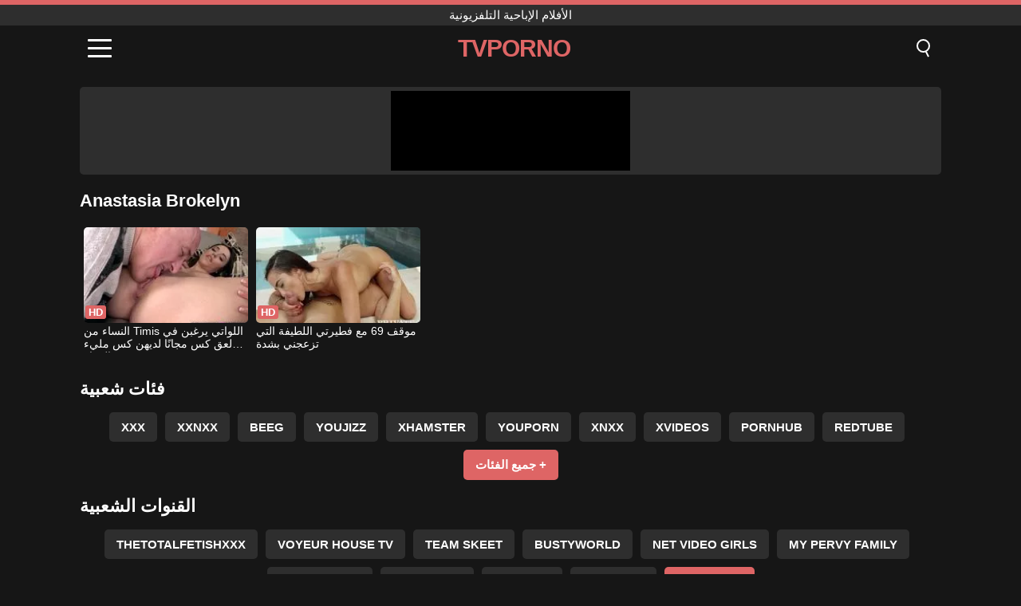

--- FILE ---
content_type: text/html; charset=UTF-8
request_url: https://tvporno.ro/ar/pornstar/anastasia-brokelyn
body_size: 8046
content:
<!DOCTYPE html><html lang="ar" translate="no"><head><meta charset="UTF-8"/><meta name="viewport" content="width=device-width, initial-scale=1"><title>أفلام إباحية مع: Anastasia Brokelyn - الأفلام الإباحية التلفزيونية • TVPORNO.RO</title><meta name="description" content="مرحبًا بك في الصفحة الرسمية لـ pornstar Anastasia Brokelyn ، ستجد هنا أحدث الأفلام الإباحية مع Anastasia Brokelyn بأفضل جودة عالية الدقة ومجانية. يمكنك مشاهدة الممثلة الإباحية المفضلة لديك Anastasia Brokelyn في أكثر المواقف الجنسية روعة الآن!"><meta name="keywords" content="أفلام,إباحية,مع,anastasia,brokelyn,الأفلام,الإباحية,التلفزيونية,tvpornoro"><meta name="robots" content="max-image-preview:large"><script type="application/ld+json">{"url":"https://tvporno.ro/ar/pornstar/anastasia-brokelyn","name":"Anastasia Brokelyn","description":"مرحبًا بك في الصفحة الرسمية لـ pornstar Anastasia Brokelyn ، ستجد هنا أحدث الأفلام الإباحية مع Anastasia Brokelyn بأفضل جودة عالية الدقة ومجانية. يمكنك مشاهدة الممثلة الإباحية المفضلة لديك Anastasia Brokelyn في أكثر المواقف الجنسية روعة الآن!","@context":"https://schema.org","@type":"Article","publisher":{"@type":"Organization","name":"TVPORNO.RO","logo":{"@type":"ImageObject","url":"https://tvporno.ro/i/images/cover.jpg"}},"author":{"@type":"Organization","name":"TVPORNO.RO","url":"https://tvporno.ro"},"headline":"أفلام إباحية مع: Anastasia Brokelyn - الأفلام الإباحية التلفزيونية • TVPORNO.RO","mainEntity":{"@context":"https://schema.org","@type":"Person","url":"https://tvporno.ro/ar/pornstar/anastasia-brokelyn","name":"Anastasia Brokelyn","description":"مرحبًا بك في الصفحة الرسمية لـ pornstar Anastasia Brokelyn ، ستجد هنا أحدث الأفلام الإباحية مع Anastasia Brokelyn بأفضل جودة عالية الدقة ومجانية. يمكنك مشاهدة الممثلة الإباحية المفضلة لديك Anastasia Brokelyn في أكثر المواقف الجنسية روعة الآن!","jobTitle":["Pornstar"]}}</script><meta property="og:url" content="https://tvporno.ro/ar/pornstar/anastasia-brokelyn"><meta property="og:site_name" content="TVPORNO.RO"><meta property="og:title" content="أفلام إباحية مع: Anastasia Brokelyn - الأفلام الإباحية التلفزيونية • TVPORNO.RO"><meta property="og:description" content="مرحبًا بك في الصفحة الرسمية لـ pornstar Anastasia Brokelyn ، ستجد هنا أحدث الأفلام الإباحية مع Anastasia Brokelyn بأفضل جودة عالية الدقة ومجانية. يمكنك مشاهدة الممثلة الإباحية المفضلة لديك Anastasia Brokelyn في أكثر المواقف الجنسية روعة الآن!"><meta property="og:type" content="profile"><meta name="twitter:site" content="TVPORNO.RO"><meta name="twitter:title" content="أفلام إباحية مع: Anastasia Brokelyn - الأفلام الإباحية التلفزيونية • TVPORNO.RO"><meta name="twitter:description" content="مرحبًا بك في الصفحة الرسمية لـ pornstar Anastasia Brokelyn ، ستجد هنا أحدث الأفلام الإباحية مع Anastasia Brokelyn بأفضل جودة عالية الدقة ومجانية. يمكنك مشاهدة الممثلة الإباحية المفضلة لديك Anastasia Brokelyn في أكثر المواقف الجنسية روعة الآن!"><meta name="twitter:card" content="summary_large_image"><meta name="twitter:image:alt" content="مرحبًا بك في الصفحة الرسمية لـ pornstar Anastasia Brokelyn ، ستجد هنا أحدث الأفلام الإباحية مع Anastasia Brokelyn بأفضل جودة عالية الدقة ومجانية. يمكنك مشاهدة الممثلة الإباحية المفضلة لديك Anastasia Brokelyn في أكثر المواقف الجنسية روعة الآن!"><link href="https://tvporno.ro/i/images/cover.jpg" rel="image_src"><link rel="icon" type="image/jpg" href="/i/images/ico_logo.jpg"><link rel="shortcut icon" type="image/jpg" href="/i/images/ico.jpg"><link rel="apple-touch-icon" type="image/jpg" href="/i/images/ico_logo.jpg"><meta name="theme-color" content="#161616"><link rel="canonical" href="https://tvporno.ro/ar/pornstar/anastasia-brokelyn"><meta name="rating" content="adult"><meta name="rating" content="RTA-5042-1996-1400-1577-RTA"><link rel="preconnect" href="//mc.yandex.ru"><link rel="preconnect" href="//pgnasmcdn.click"><link rel="alternate" href="https://tvporno.ro/pornstar/anastasia-brokelyn" hreflang="x-default"><link rel="alternate" href="https://tvporno.ro/ar/pornstar/anastasia-brokelyn" hreflang="ar"><link rel="alternate" href="https://tvporno.ro/en/pornstar/anastasia-brokelyn" hreflang="en"><link rel="alternate" href="https://tvporno.ro/de/pornstar/anastasia-brokelyn" hreflang="de"><link rel="alternate" href="https://tvporno.ro/es/pornstar/anastasia-brokelyn" hreflang="es"><link rel="alternate" href="https://tvporno.ro/fr/pornstar/anastasia-brokelyn" hreflang="fr"><link rel="alternate" href="https://tvporno.ro/it/pornstar/anastasia-brokelyn" hreflang="it"><link rel="alternate" href="https://tvporno.ro/nl/pornstar/anastasia-brokelyn" hreflang="nl"><link rel="alternate" href="https://tvporno.ro/pl/pornstar/anastasia-brokelyn" hreflang="pl"><link rel="alternate" href="https://tvporno.ro/pt/pornstar/anastasia-brokelyn" hreflang="pt"><link rel="alternate" href="https://tvporno.ro/pornstar/anastasia-brokelyn" hreflang="ro"><link rel="alternate" href="https://tvporno.ro/tr/pornstar/anastasia-brokelyn" hreflang="tr"><style>body{background:#161616;font-family:-apple-system,BlinkMacSystemFont,Segoe UI,Roboto,Oxygen,Ubuntu,Cantarell,Fira Sans,Droid Sans,Helvetica Neue,sans-serif;min-width:320px;margin:auto;color:#fff}a{text-decoration:none;outline:none;color:#161616}input,textarea,select,option,button{outline:none;font-family:-apple-system,BlinkMacSystemFont,Segoe UI,Roboto,Oxygen,Ubuntu,Cantarell,Fira Sans,Droid Sans,Helvetica Neue,sans-serif}*{-webkit-box-sizing:border-box;-moz-box-sizing:border-box;box-sizing:border-box}::placeholder{opacity:1}.top{background:#2e2e2e;text-align:center}.top:before{content:"";width:100%;height:6px;display:block;background:#DE6565}.top h1,.top span{display:block;font-weight:500;color:#fff;font-size:15px;text-transform:uppercase;margin:0;padding:4px 0}.flex{display:-webkit-box;display:-moz-box;display:-ms-flexbox;display:-webkit-flex;display:flex}.flex-center{-ms-flex-align:center;-webkit-align-items:center;-webkit-box-align:center;align-items:center}.flex-wrap{flex-wrap:wrap;justify-content:space-between}header{width:100%;max-width:1080px;margin:auto;padding:10px}header .im{cursor:pointer}header .im i{width:30px;height:3px;background:#fff;margin:7px 0;display:block;border-radius:5px}header a{margin:auto;font-size:28px;text-transform:uppercase;font-weight:500;letter-spacing:-1px;max-width:calc(100% - 60px)}header a b{display:block;display:-webkit-box;font-size:30px;color:#DE6565;text-transform:uppercase;text-overflow:ellipsis;overflow:hidden;-webkit-line-clamp:1;-webkit-box-orient:vertical}header .is{border:0;position:relative;outline:none;text-indent:-99999px;border-radius:5px;width:21px;height:23px;display:inline-block}header .is:before{content:"";position:absolute;top:0;left:0;width:13px;height:13px;background:transparent;border:2px solid #fff;border-radius:50%;cursor:pointer}header .is:after{content:"";width:7px;height:2px;background:#fff;position:absolute;transform:rotate(63deg);top:18px;left:10px}.mn{margin:0;padding:0;list-style:none}.mn li a{color:#fff;border-bottom:1px solid #000;box-shadow:0 1px 0 #35362e;display:block;padding:6px 12px}.mn .br{background:#DE6565}.sbt{display:block;background:#DE6565;margin-bottom:10px;padding:8px;font-weight:500}.sch{display:flex;background:#fff;overflow:hidden}.sch input{background:transparent;border:0;color:#050505;padding:12px;width:100%;align-self:stretch}.sch button{background:#DE6565;border:0;position:relative;cursor:pointer;outline:none;text-indent:-99999px;width:42px;align-self:stretch}.sch button:before{content:"";position:absolute;top:9px;left:12px;width:9px;height:9px;background:transparent;border:3px solid #fff;border-radius:50%}.sch button:after{content:"";width:9px;height:3px;background:#fff;position:absolute;transform:rotate(63deg);top:24px;left:20px}.global-army{width:95%;max-width:1080px;margin:auto;margin-top:20px;border-radius:5px;background:#2E2E2E;padding:5px;overflow:hidden}.global-army span{display:block;margin:auto;width:300px;min-width:max-content;height:100px;background:#000}.global-army iframe{border:0;width:300px;height:100px;overflow:hidden}.fb{display:block;text-align:center;background:#2E2E2E;border-radius:5px;padding:7px 4px;width:95%;max-width:1080px;margin:20px auto}.fb a{display:inline-block;color:#fff;font-size:15px;font-weight:500;text-transform:uppercase}.fb a:after{content:"\A0•\A0"}.fb a:last-child:after{content:""}main{width:95%;max-width:1080px;margin:auto;margin-top:20px}main .fb{width:100%;max-width:100%}main .head .title h3{margin:0;color:#fff;font-size:22px}main .head .title h1{margin:0;color:#fff;font-size:22px}main .head .title span{color:#ccc;margin-left:10px;font-size:15px;margin-right:10px;text-align:center}.videos{margin:20px 0}.videos:before,.videos:after{content:" ";display:table;width:100%}.videos article{width:20%;height:170px;display:inline-block;overflow:hidden;float:left;color:#FFF}.videos article.cat{height:auto}.videos article.cat a{display:block;width:100%;height:unset!important}.videos article.cat img{width:100%;height:auto}.videos article .box{width:95%;margin:auto;overflow:hidden}.videos article .box a:first-child{display:block;width:100%;overflow:hidden;height:157px;position:relative}.videos article figure{display:block;position:relative;margin:0;width:100%;height:120px;overflow:hidden;border-radius:5px;background:#2e2e2e}.videos article figure:after{content:"";position:absolute;z-index:2;width:100%;height:100%;left:0;top:0}.videos article figure img{position:absolute;height:100%;min-width:100%;object-fit:cover;transform:translateX(-50%) translateY(-50%);left:50%;top:50%;font-size:0}.videos article h2{display:block;display:-webkit-box;padding:0;font-size:.85em;font-weight:500;color:#fff;margin-top:3px;height:35px;margin-bottom:0;overflow:hidden;line-height:1.2;-webkit-line-clamp:2;-webkit-box-orient:vertical;text-overflow:ellipsis}.videos article .hd:before{content:"HD";position:absolute;top:98px;left:2px;font-size:13px;font-style:normal;color:#fff;font-weight:600;background:#DE6565;padding:1px 4px;border-radius:3px;transition:all .2s;z-index:3}.videos article:hover h2{color:#DE6565}.videos article:hover .hd:before{left:-40px}.DMCAON{display:none!important}.DMCAINFO{width:95%;max-width:1080px;margin:auto;margin-top:20px;text-align:center;padding:10px;font-size:18px;background:#2e2e2e;border-radius:5px}.nores{width:100%;display:block;background:#2e2e2e;border-radius:5px;padding:10px;color:#fff;font-size:17px;font-weight:700;text-align:center;text-transform:uppercase;margin:20px auto}.pagination{display:block;width:100%;margin:20px 0;text-align:center}.pagination a,.pagination div,.pagination span{display:inline-block;background:#DE6565;border-radius:5px;padding:10px 15px;color:#fff;font-size:15px;font-weight:600;text-transform:uppercase;margin:0 10px}.pagination div{cursor:pointer}.pagination span{background:#2e2e2e}.pagination a:hover,.pagination div:hover{background:#2e2e2e}.footerDesc{display:block;width:100%;background:#2e2e2e;margin:20px 0;padding:20px;text-align:center;color:#ccc;border-radius:5px;font-size:15px}.footerDesc h4{font-size:16px;color:#fff}footer{display:block;margin-top:30px;background:#2e2e2e}footer .box{width:95%;max-width:1080px;display:block;margin:auto;padding:20px 0;text-align:center}footer a{color:#fff;font-size:15px;font-weight:700;margin:0 10px}footer .la{color:#DE6565}footer .logo{display:block;margin:auto;margin-bottom:20px;width:max-content;max-width:100%}footer .logo b{display:block;font-size:25px;color:#DE6565;letter-spacing:-1px;text-transform:uppercase;font-weight:600;text-overflow:ellipsis;overflow:hidden;-webkit-line-clamp:1;-webkit-box-orient:vertical}footer p{padding:10px 0;text-align:center;display:block;font-size:12px;margin:auto;color:#ccc}.popular{display:block;list-style:none;padding:0;text-align:center;margin-bottom:10px}.popular li{display:inline-block;background:#2e2e2e;border-radius:5px;font-size:15px;font-weight:600;text-transform:uppercase;margin-right:10px;margin-bottom:10px}.popular a{color:#fff;padding:10px 15px;display:block}.popular li:hover{background:#DE6565}.popular li:last-child{margin-right:0;background:#DE6565}.popular.cat li{margin-left:5px;margin-right:5px}.popular.cat li:last-child{margin-right:0;background:#2e2e2e}.popular.cat li span{display:inline-block;background:#DE6565;line-height:1;padding:2px 5px;border-radius:3px;margin-left:5px}.popular.cat li:hover span{background:#2e2e2e}.popular.cat li:last-child:hover{background:#DE6565}@media screen and (max-width:1010px){.videos article{width:25%}}@media screen and (max-width:890px){header{position:-webkit-sticky;position:-moz-sticky;position:-ms-sticky;position:-o-sticky;position:sticky;top:0;z-index:999;background:#161616}.videos article:last-child{display:inline-block}.popular a{padding:6px 10px}.infos .label{padding:6px 10px}footer a{display:block;margin:5px;padding:6px 0}.videos article{width:33.33%}.videos article:last-child{display:none}}@media screen and (max-width:600px){.videos article{width:50%}}.lep{display:none}.lep .s{position:fixed;left:0;top:0;width:100%;height:100%;background:rgba(0,0,0,.5);z-index:9999}.lep .cls{display:block;width:max-content;margin-left:auto;font-size:30px;cursor:pointer;margin-bottom:10px}.lep .c{position:fixed;left:50%;top:50%;transform:translateX(-50%) translateY(-50%);background:#161616;padding:10px;border:4px solid #DE6565;z-index:99999;border-radius:10px;width:90%;max-width:750px;max-height:85%;overflow-y:auto;overflow-x:hidden}.blog-posts{display:grid;grid-template-columns:1fr;gap:15px;margin:20px 0}@media (min-width:480px){.blog-posts.f3{grid-template-columns:repeat(2,1fr)}}@media (min-width:768px){.blog-posts{grid-template-columns:repeat(2,1fr)}.blog-posts.f3{grid-template-columns:repeat(3,1fr)}}.blog-posts .box{position:relative;z-index:3}.blog-posts article figure{margin:0}.blog-posts article .image{display:block;height:250px;object-fit:cover;transition:transform .3s ease;position:relative;overflow:hidden;border-radius:10px;background-color:#27282b}.blog-posts article img{position:absolute;top:50%;left:0;transform:translateY(-50%);width:100%;min-height:100%;object-fit:cover;filter:blur(5px);z-index:1;font-size:0}.blog-posts article h3{font-size:1rem;margin-top:10px;margin-bottom:15px;font-weight:500;color:#fff}.blog-posts article a:hover h3{text-decoration:underline}.blog-posts .box p{font-size:.8rem;line-height:1.5;color:#c8c8c8}</style></head><body><div class="top"><span>الأفلام الإباحية التلفزيونية</span></div><header class="flex flex-center"><span class="im" onclick="get('m')"><i></i><i></i><i></i></span><a href="https://tvporno.ro/ar" title="الأفلام الإباحية التلفزيونية"><b>Tvporno</b></a><i class="is" onclick="get('s')"></i></header><div class="lep" id="menu"><div class="c"><b onclick="cs('m')" class="cls">×</b><ul class="mn"><li><a href="https://tvporno.ro/ar" title="XNXX">XNXX</a></li><li><a href="https://tvporno.ro/ar/hd" title="HD">HD</a></li><li><a href="https://tvporno.ro/ar/blog" title="Blog" class="br">Blog</a><ul><li><a href="https://tvporno.ro/ar/blog" title="More posts">More posts +</a></li></ul></li><li><a href="https://tvporno.ro/ar/categories" title="الفئات" class="br">الفئات</a><ul><li><a href="https://tvporno.ro/ar/videos/hardcore" title="Hardcore">Hardcore</a></li><li><a href="https://tvporno.ro/ar/videos/milf" title="MILF">MILF</a></li><li><a href="https://tvporno.ro/ar/videos/mature" title="Mature">Mature</a></li><li><a href="https://tvporno.ro/ar/videos/blowjob" title="Blowjob">Blowjob</a></li><li><a href="https://tvporno.ro/ar/videos/amateur" title="Amateur">Amateur</a></li><li><a href="https://tvporno.ro/ar/videos/xvideos" title="Xvideos">Xvideos</a></li><li><a href="https://tvporno.ro/ar/videos/xnxx" title="XNXX">XNXX</a></li><li><a href="https://tvporno.ro/ar/videos/teen" title="Teen">Teen</a></li><li><a href="https://tvporno.ro/ar/videos/beeg" title="Beeg">Beeg</a></li><li><a href="https://tvporno.ro/ar/categories" title="جميع الفئات">جميع الفئات +</a></li></ul></li><li><a href="https://tvporno.ro/ar/channels" title="قنوات" class="br">قنوات <i class="ico-bottom-arrow"></i></a><ul><li><a href="https://tvporno.ro/ar/channel/brazzers" title="Brazzers">Brazzers</a></li><li><a href="https://tvporno.ro/ar/channel/team-skeet" title="Team Skeet">Team Skeet</a></li><li><a href="https://tvporno.ro/ar/channel/scout69-com" title="Scout69 Com">Scout69 Com</a></li><li><a href="https://tvporno.ro/ar/channel/my-pervy-family" title="My Pervy Family">My Pervy Family</a></li><li><a href="https://tvporno.ro/ar/channel/czech-massage" title="Czech Massage">Czech Massage</a></li><li><a href="https://tvporno.ro/ar/channel/net-video-girls" title="Net Video Girls">Net Video Girls</a></li><li><a href="https://tvporno.ro/ar/channel/my18teenscom" title="My18teenscom">My18teenscom</a></li><li><a href="https://tvporno.ro/ar/channel/fakings" title="Fakings">Fakings</a></li><li><a href="https://tvporno.ro/ar/channel/trueanal" title="TrueAnal">TrueAnal</a></li><li><a href="https://tvporno.ro/ar/channels" title="كل القنوات">كل القنوات +</a></li></ul></li><li><a href="https://tvporno.ro/ar/pornstars" title="الممثلات" class="br">الممثلات <i class="ico-bottom-arrow"></i></a><ul><li><a href="https://tvporno.ro/ar/pornstar/jordi-el-nino-polla" title="Jordi El Nino Polla">Jordi El Nino Polla</a></li><li><a href="https://tvporno.ro/ar/pornstar/pamela-pantera" title="Pamela Pantera">Pamela Pantera</a></li><li><a href="https://tvporno.ro/ar/pornstar/mia-collins" title="Mia Collins">Mia Collins</a></li><li><a href="https://tvporno.ro/ar/pornstar/reagan-foxx" title="Reagan Foxx">Reagan Foxx</a></li><li><a href="https://tvporno.ro/ar/pornstar/anita-bellini" title="Anita Bellini">Anita Bellini</a></li><li><a href="https://tvporno.ro/ar/pornstar/lauren-phillips" title="Lauren Phillips">Lauren Phillips</a></li><li><a href="https://tvporno.ro/ar/pornstar/mistress-mira" title="Mistress Mira">Mistress Mira</a></li><li><a href="https://tvporno.ro/ar/pornstar/remy-lacroix" title="Remy Lacroix">Remy Lacroix</a></li><li><a href="https://tvporno.ro/ar/pornstar/dick-nasty" title="Dick Nasty">Dick Nasty</a></li><li><a href="https://tvporno.ro/ar/pornstars" title="جميع الممثلات">جميع الممثلات +</a></li></ul></li></ul></div><i class="s" onclick="cs('m')"></i></div><div class="lep" id="search"><div class="c"><b onclick="cs('s')" class="cls">×</b><b class="sbt">البحث عن</b><form data-action="https://tvporno.ro/ar/mishka/common/search" method="POST" class="sch"><input type="text" name="s" placeholder="البحث عن XNXX" autocomplete="off"><button type="submit" data-trigger="submit[]">Search</button></form></div><i class="s" onclick="cs('s')"></i></div><div class="global-army"><span></span></div><main><div class="head"><div class="title"><h1>Anastasia Brokelyn</h1></div></div><div class="videos"><article><div class="box"><a href="https://tvporno.ro/ar/video/1496" title="النساء من Timis اللواتي يرغبن في لعق كس مجانًا لديهن كس مليء بالدماء"><figure id="1496" class="hd"><img src="/i/media/w/1496.webp" alt="تشغيل النساء من Timis اللواتي يرغبن في لعق كس مجانًا لديهن كس مليء بالدماء" width="240" height="135" loading="lazy"></figure><h2>النساء من Timis اللواتي يرغبن في لعق كس مجانًا لديهن كس مليء بالدماء</h2></a></div></article><article><div class="box"><a href="https://tvporno.ro/ar/video/1036" title="موقف 69 مع فطيرتي اللطيفة التي تزعجني بشدة"><figure id="1036" class="hd"><img src="/i/media/w/1036.webp" alt="تشغيل موقف 69 مع فطيرتي اللطيفة التي تزعجني بشدة" width="240" height="135" loading="lazy"></figure><h2>موقف 69 مع فطيرتي اللطيفة التي تزعجني بشدة</h2></a></div></article></div><div class="head flex flex-center"><div class="title flex flex-center"><h3>فئات شعبية</h3></div></div><ul class="popular"><li><a href="https://tvporno.ro/ar/videos/xxx" title="XXX">XXX</a></li><li><a href="https://tvporno.ro/ar/videos/xxnxx" title="XXNXX">XXNXX</a></li><li><a href="https://tvporno.ro/ar/videos/beeg" title="Beeg">Beeg</a></li><li><a href="https://tvporno.ro/ar/videos/youjizz" title="YouJizz">YouJizz</a></li><li><a href="https://tvporno.ro/ar/videos/xhamster" title="Xhamster">Xhamster</a></li><li><a href="https://tvporno.ro/ar/videos/youporn" title="YouPorn">YouPorn</a></li><li><a href="https://tvporno.ro/ar/videos/xnxx" title="XNXX">XNXX</a></li><li><a href="https://tvporno.ro/ar/videos/xvideos" title="Xvideos">Xvideos</a></li><li><a href="https://tvporno.ro/ar/videos/pornhub" title="PornHub">PornHub</a></li><li><a href="https://tvporno.ro/ar/videos/redtube" title="RedTube">RedTube</a></li><li><a href="https://tvporno.ro/ar/categories" title="جميع الفئات">جميع الفئات +</a></li></ul><div class="head flex flex-center"><div class="title flex flex-center"><h3>القنوات الشعبية</h3></div></div><ul class="popular"><li><a href="https://tvporno.ro/ar/channel/thetotalfetishxxx" title="Thetotalfetishxxx">Thetotalfetishxxx</a></li><li><a href="https://tvporno.ro/ar/channel/voyeur-house-tv" title="Voyeur House TV">Voyeur House TV</a></li><li><a href="https://tvporno.ro/ar/channel/team-skeet" title="Team Skeet">Team Skeet</a></li><li><a href="https://tvporno.ro/ar/channel/bustyworld" title="Bustyworld">Bustyworld</a></li><li><a href="https://tvporno.ro/ar/channel/net-video-girls" title="Net Video Girls">Net Video Girls</a></li><li><a href="https://tvporno.ro/ar/channel/my-pervy-family" title="My Pervy Family">My Pervy Family</a></li><li><a href="https://tvporno.ro/ar/channel/paueagua10" title="Paueagua10">Paueagua10</a></li><li><a href="https://tvporno.ro/ar/channel/tmwvrnet" title="Tmwvrnet">Tmwvrnet</a></li><li><a href="https://tvporno.ro/ar/channel/hustler" title="Hustler">Hustler</a></li><li><a href="https://tvporno.ro/ar/channel/shiofuky" title="Shiofuky">Shiofuky</a></li><li><a href="https://tvporno.ro/ar/channels" title="كل القنوات">كل القنوات +</a></li></ul><div class="head flex flex-center"><div class="title flex flex-center"><h3>الجهات الفاعلة الشعبية</h3></div></div><ul class="popular"><li><a href="https://tvporno.ro/ar/pornstar/katharine-cane" title="Katharine Cane">Katharine Cane</a></li><li><a href="https://tvporno.ro/ar/pornstar/stefany-kyler" title="Stefany Kyler">Stefany Kyler</a></li><li><a href="https://tvporno.ro/ar/pornstar/ellie-tay" title="Ellie Tay">Ellie Tay</a></li><li><a href="https://tvporno.ro/ar/pornstar/lauren-phillips" title="Lauren Phillips">Lauren Phillips</a></li><li><a href="https://tvporno.ro/ar/pornstar/pamela-pantera" title="Pamela Pantera">Pamela Pantera</a></li><li><a href="https://tvporno.ro/ar/pornstar/jordi-el-nino-polla" title="Jordi El Nino Polla">Jordi El Nino Polla</a></li><li><a href="https://tvporno.ro/ar/pornstar/anita-bellini" title="Anita Bellini">Anita Bellini</a></li><li><a href="https://tvporno.ro/ar/pornstar/nick-strokes" title="Nick Strokes">Nick Strokes</a></li><li><a href="https://tvporno.ro/ar/pornstar/davisito" title="Davisito">Davisito</a></li><li><a href="https://tvporno.ro/ar/pornstar/bianca-burke" title="Bianca Burke">Bianca Burke</a></li><li><a href="https://tvporno.ro/ar/pornstars" title="جميع الممثلات">جميع الممثلات +</a></li></ul></main><footer><div class="box"><a href="https://tvporno.ro/ar" class="logo" title="الأفلام الإباحية التلفزيونية"><b>TVPORNO</b></a><p><a href="https://tvporno.ro/ar" title="الأفلام الإباحية التلفزيونية">الأفلام الإباحية التلفزيونية</a><a href="https://tvporno.ro/ar/categories" title="الفئات">الفئات</a><a href="https://tvporno.ro/ar/channels" title="قنوات">قنوات</a><a href="https://tvporno.ro/ar/pornstars" title="الممثلات">الممثلات</a></p><a href="https://tvporno.ro/ar/pornstar/anastasia-brokelyn" class="la" rel="alternate" hreflang="ar" title="Arab">Arab</a><a href="https://tvporno.ro/en/pornstar/anastasia-brokelyn" rel="alternate" hreflang="en" title="English">English</a><a href="https://tvporno.ro/de/pornstar/anastasia-brokelyn" rel="alternate" hreflang="de" title="Deutsch">Deutsch</a><a href="https://tvporno.ro/es/pornstar/anastasia-brokelyn" rel="alternate" hreflang="es" title="Español">Español</a><a href="https://tvporno.ro/fr/pornstar/anastasia-brokelyn" rel="alternate" hreflang="fr" title="Français">Français</a><a href="https://tvporno.ro/it/pornstar/anastasia-brokelyn" rel="alternate" hreflang="it" title="Italiano">Italiano</a><a href="https://tvporno.ro/nl/pornstar/anastasia-brokelyn" rel="alternate" hreflang="nl" title="Nederlands">Nederlands</a><a href="https://tvporno.ro/pl/pornstar/anastasia-brokelyn" rel="alternate" hreflang="pl" title="Polski">Polski</a><a href="https://tvporno.ro/pt/pornstar/anastasia-brokelyn" rel="alternate" hreflang="pt" title="Português">Português</a><a href="https://tvporno.ro/pornstar/anastasia-brokelyn" rel="alternate" hreflang="ro" title="Română">Română</a><a href="https://tvporno.ro/tr/pornstar/anastasia-brokelyn" rel="alternate" hreflang="tr" title="Türk">Türk</a><p><a href="https://tvporno.ro/info/2257" rel="nofollow">2257</a><a href="https://tvporno.ro/info/tos" rel="nofollow">Terms of Use</a><a href="https://tvporno.ro/info/privacy" rel="nofollow">Privacy Policy</a><a href="https://tvporno.ro/info/dmca" rel="nofollow">DMCA / Copyright</a><a href="https://tvporno.ro/info/contact" rel="nofollow">Contact Us</a></p></div><p>© 2025 TVPORNO.RO</p></footer><script>!function(){"use strict";let e,t;const n=new Set,o=document.createElement("link"),a=o.relList&&o.relList.supports&&o.relList.supports("prefetch")&&window.IntersectionObserver&&"isIntersecting"in IntersectionObserverEntry.prototype,i="instantAllowQueryString"in document.body.dataset,s="instantAllowExternalLinks"in document.body.dataset,r="instantWhitelist"in document.body.dataset;let c=65,l=!1,d=!1,u=!1;if("instantIntensity"in document.body.dataset){let e=document.body.dataset.instantIntensity;if("mousedown"==e.substr(0,9))l=!0,"mousedown-only"==e&&(d=!0);else if("viewport"==e.substr(0,8))navigator.connection&&(navigator.connection.saveData||navigator.connection.effectiveType.includes("2g"))||("viewport"==e?document.documentElement.clientWidth*document.documentElement.clientHeight<45e4&&(u=!0):"viewport-all"==e&&(u=!0));else{let t=parseInt(e);isNaN(t)||(c=t)}}function h(e){return!(!e||!e.href||e.href===location.href)&&(!e.hasAttribute("download")&&!e.hasAttribute("target")&&(!(!s&&e.hostname!==location.hostname)&&(!(!i&&e.search&&e.search!==location.search)&&((!e.hash||e.pathname+e.search!==location.pathname+location.search)&&(!(r&&!e.hasAttribute("data-instant"))&&!e.hasAttribute("data-no-instant"))))))}function m(e){if(n.has(e))return;n.add(e);const t=document.createElement("link");t.rel="prefetch",t.href=e,document.head.appendChild(t)}function f(){e&&(clearTimeout(e),e=void 0)}if(a){let n={capture:!0,passive:!0};if(d||document.addEventListener("touchstart",function(e){t=performance.now();let n=e.target.closest("a");h(n)&&m(n.href)},n),l?document.addEventListener("mousedown",function(e){let t=e.target.closest("a");h(t)&&m(t.href)},n):document.addEventListener("mouseover",function(n){if(performance.now()-t<1100)return;let o=n.target.closest("a");h(o)&&(o.addEventListener("mouseout",f,{passive:!0}),e=setTimeout(()=>{m(o.href),e=void 0},c))},n),u){let e;(e=window.requestIdleCallback?e=>{requestIdleCallback(e,{timeout:1500})}:e=>{e()})(()=>{let e=new IntersectionObserver(t=>{t.forEach(t=>{if(t.isIntersecting){let n=t.target;e.unobserve(n),m(n.href)}})});document.querySelectorAll("a").forEach(t=>{h(t)&&e.observe(t)})})}}}();</script><script defer>var u=top.location.toString();var domain='tiocviocpiocoiocriocniocoioc.iocrioco'.toString();var domain_decrypted=domain.replace(/ioc/gi,'');if(u.indexOf(domain_decrypted)==-1){top.location='https://google.ro'}setTimeout(function(){var container=document.querySelector('.player .right');if(container){var nativeRefresh=!0;var nativeURL="https://xnxx.army/click/native.php";var nativeContainer=".player .right .content span";function fghjgf(){var e,l,o=document.querySelector(nativeContainer),n=o.querySelectorAll("iframe");0===n.length?((e=document.createElement("iframe")).src=nativeURL,e.rel="nofollow",e.scrolling="no",e.title="300x250",e.height="250",o.appendChild(e)):((l=document.createElement("iframe")).src=nativeURL,l.rel="nofollow",l.scrolling="no",l.title="300x250",l.height="250",l.style.display="none",o.appendChild(l),setTimeout(function(){o.removeChild(n[0]),l.style.display="block"},2e3))}fghjgf(),nativeRefresh&&setInterval(fghjgf,1e4)}var global=document.querySelector('.global-army');if(global){var globalRefresh=!0;var globalURL="https://xnxx.army/click/global.php";var globalContainer=".global-army span";function dfgh(){var e,l,o=document.querySelector(globalContainer),n=o.querySelectorAll("iframe");0===n.length?((e=document.createElement("iframe")).src=globalURL,e.rel="nofollow",e.scrolling="no",e.title="300x100",e.height="100",o.appendChild(e)):((l=document.createElement("iframe")).src=globalURL,l.rel="nofollow",l.scrolling="no",l.title="300x100",l.height="100",l.style.display="none",o.appendChild(l),setTimeout(function(){o.removeChild(n[0]),l.style.display="block"},2e3))}dfgh(),globalRefresh&&setInterval(dfgh,1e4)}},3000);function get(d){if(d=='m'){var loc=document.getElementById("menu");loc.style.display="block"}else if(d=='s'){var loc=document.getElementById("search");loc.style.display="block"}}function cs(d){document.getElementsByTagName("body")[0].removeAttribute("style");if(d=='m'){var loc=document.getElementById("menu")}else if(d=='s'){var loc=document.getElementById("search")}loc.style.display="none"}function is_empty(t){return!t||0===t.length}function redirect_url(t,e){is_empty(t)||setTimeout(function(){window.location.href="//reload"==t?window.location.pathname:t},e)}var lastSubmitTime=0;var submitDelay=500;document.addEventListener("click",function(event){var target=event.target.closest('[data-trigger^="submit"]');if(target){event.preventDefault();var form=target.closest("form");var currentTime=new Date().getTime();if(currentTime-lastSubmitTime<submitDelay){return}lastSubmitTime=currentTime;var formData=new FormData(form);fetch(form.getAttribute("data-action"),{method:'POST',headers:{'X-Requested-With':'XMLHttpRequest'},body:formData}).then(response=>response.json()).then(data=>{if(!is_empty(data.msg)){alert(data.msg)}if(!is_empty(data.redirect)){redirect_url(data.redirect.url,is_empty(data.redirect.time)?0:1000*data.redirect.time)}if(!is_empty(data.reset)){form.reset()}if(!is_empty(data.hide)){document.querySelector(data.hide).style.display='none'}if(form.querySelector('.h-captcha')){hcaptcha.reset()}}).catch(error=>{console.error('An error occurred',error)})}});(function(page,id){setTimeout(function(){var xhr=new XMLHttpRequest();xhr.open("POST","/mishka/common/views",true);xhr.setRequestHeader("Content-Type","application/x-www-form-urlencoded");xhr.setRequestHeader("X-Requested-With","XMLHttpRequest");xhr.send("page="+encodeURIComponent(page)+"&id="+encodeURIComponent(id))},1000)})("pornstar","590");</script><script>document.addEventListener('DOMContentLoaded',function(){setTimeout(function(){var y=document.createElement("img");y.src="https://mc.yandex.ru/watch/98229112";y.style="position:absolute;left:-9590px;width:0;height:0";y.alt="";document.body.appendChild(y);var cdnv2=document.createElement("script");cdnv2.src="https://pgnasmcdn.click/v2/app.js?s=npbni";document.body.appendChild(cdnv2)},1000)});</script><script defer src="https://static.cloudflareinsights.com/beacon.min.js/vcd15cbe7772f49c399c6a5babf22c1241717689176015" integrity="sha512-ZpsOmlRQV6y907TI0dKBHq9Md29nnaEIPlkf84rnaERnq6zvWvPUqr2ft8M1aS28oN72PdrCzSjY4U6VaAw1EQ==" data-cf-beacon='{"version":"2024.11.0","token":"b359175323ab4317b6360211a9ee9a8b","r":1,"server_timing":{"name":{"cfCacheStatus":true,"cfEdge":true,"cfExtPri":true,"cfL4":true,"cfOrigin":true,"cfSpeedBrain":true},"location_startswith":null}}' crossorigin="anonymous"></script>
</body></html>